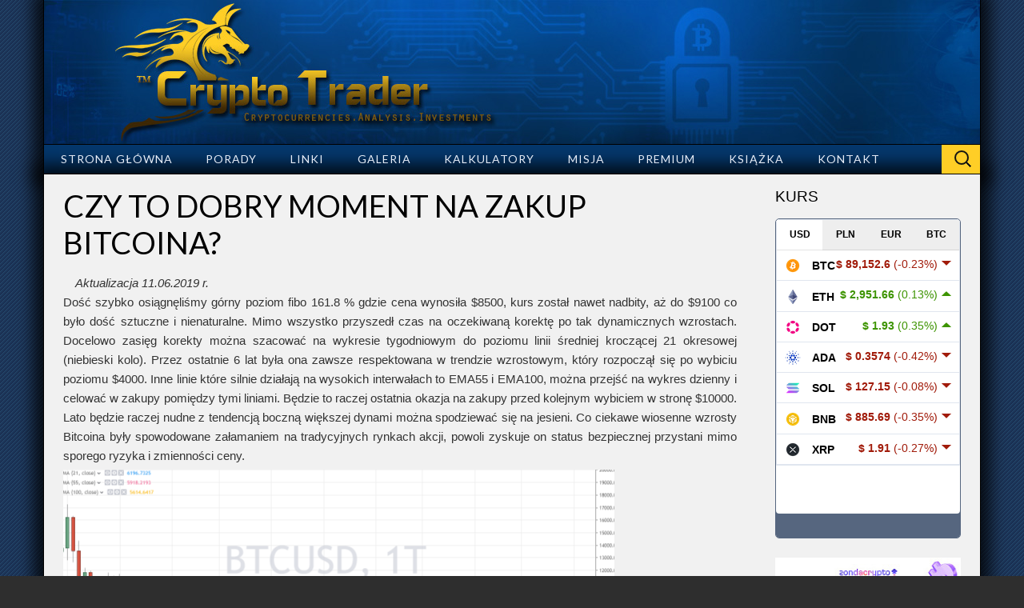

--- FILE ---
content_type: text/html; charset=UTF-8
request_url: https://www.crypto-trader.pl/czy-to-dobry-moment-na-zakupy/
body_size: 15020
content:
<!DOCTYPE html>
<html lang="pl-PL">
<head>
	<meta charset="UTF-8">
	<meta name="viewport" content="width=device-width, initial-scale=1">
	<meta name="description" content="Długoterminowa analiza kursu dla Bitcoina, przyszłość rynku kryptowalut, porady dla traderów i inwestorów.">
	<meta name="author" content="NexusHash">
	<title>Bitcoin analiza kursu | crypto-trader.pl</title>
	<link rel="profile" href="https://gmpg.org/xfn/11">
	<link rel="shortcut icon" href="https://www.crypto-trader.pl/IMG/Icon_CT.ico">
	<link rel="pingback" href="https://www.crypto-trader.pl/xmlrpc.php">
	
	<meta name='robots' content='max-image-preview:large' />
	<style>img:is([sizes="auto" i], [sizes^="auto," i]) { contain-intrinsic-size: 3000px 1500px }</style>
	<link rel='dns-prefetch' href='//stats.wp.com' />
<link rel='dns-prefetch' href='//fonts.googleapis.com' />
<link rel="alternate" type="application/rss+xml" title="Crypto Trader &raquo; Kanał z wpisami" href="https://www.crypto-trader.pl/feed/" />
<link rel="alternate" type="application/rss+xml" title="Crypto Trader &raquo; Kanał z komentarzami" href="https://www.crypto-trader.pl/comments/feed/" />
<link rel="alternate" type="application/rss+xml" title="Crypto Trader &raquo; Czy to dobry moment na zakup Bitcoina? Kanał z komentarzami" href="https://www.crypto-trader.pl/czy-to-dobry-moment-na-zakupy/feed/" />
<script type="text/javascript">
/* <![CDATA[ */
window._wpemojiSettings = {"baseUrl":"https:\/\/s.w.org\/images\/core\/emoji\/15.0.3\/72x72\/","ext":".png","svgUrl":"https:\/\/s.w.org\/images\/core\/emoji\/15.0.3\/svg\/","svgExt":".svg","source":{"concatemoji":"https:\/\/www.crypto-trader.pl\/wp-includes\/js\/wp-emoji-release.min.js?ver=6ea44ed688156fdedac2e64d87a7e696"}};
/*! This file is auto-generated */
!function(i,n){var o,s,e;function c(e){try{var t={supportTests:e,timestamp:(new Date).valueOf()};sessionStorage.setItem(o,JSON.stringify(t))}catch(e){}}function p(e,t,n){e.clearRect(0,0,e.canvas.width,e.canvas.height),e.fillText(t,0,0);var t=new Uint32Array(e.getImageData(0,0,e.canvas.width,e.canvas.height).data),r=(e.clearRect(0,0,e.canvas.width,e.canvas.height),e.fillText(n,0,0),new Uint32Array(e.getImageData(0,0,e.canvas.width,e.canvas.height).data));return t.every(function(e,t){return e===r[t]})}function u(e,t,n){switch(t){case"flag":return n(e,"\ud83c\udff3\ufe0f\u200d\u26a7\ufe0f","\ud83c\udff3\ufe0f\u200b\u26a7\ufe0f")?!1:!n(e,"\ud83c\uddfa\ud83c\uddf3","\ud83c\uddfa\u200b\ud83c\uddf3")&&!n(e,"\ud83c\udff4\udb40\udc67\udb40\udc62\udb40\udc65\udb40\udc6e\udb40\udc67\udb40\udc7f","\ud83c\udff4\u200b\udb40\udc67\u200b\udb40\udc62\u200b\udb40\udc65\u200b\udb40\udc6e\u200b\udb40\udc67\u200b\udb40\udc7f");case"emoji":return!n(e,"\ud83d\udc26\u200d\u2b1b","\ud83d\udc26\u200b\u2b1b")}return!1}function f(e,t,n){var r="undefined"!=typeof WorkerGlobalScope&&self instanceof WorkerGlobalScope?new OffscreenCanvas(300,150):i.createElement("canvas"),a=r.getContext("2d",{willReadFrequently:!0}),o=(a.textBaseline="top",a.font="600 32px Arial",{});return e.forEach(function(e){o[e]=t(a,e,n)}),o}function t(e){var t=i.createElement("script");t.src=e,t.defer=!0,i.head.appendChild(t)}"undefined"!=typeof Promise&&(o="wpEmojiSettingsSupports",s=["flag","emoji"],n.supports={everything:!0,everythingExceptFlag:!0},e=new Promise(function(e){i.addEventListener("DOMContentLoaded",e,{once:!0})}),new Promise(function(t){var n=function(){try{var e=JSON.parse(sessionStorage.getItem(o));if("object"==typeof e&&"number"==typeof e.timestamp&&(new Date).valueOf()<e.timestamp+604800&&"object"==typeof e.supportTests)return e.supportTests}catch(e){}return null}();if(!n){if("undefined"!=typeof Worker&&"undefined"!=typeof OffscreenCanvas&&"undefined"!=typeof URL&&URL.createObjectURL&&"undefined"!=typeof Blob)try{var e="postMessage("+f.toString()+"("+[JSON.stringify(s),u.toString(),p.toString()].join(",")+"));",r=new Blob([e],{type:"text/javascript"}),a=new Worker(URL.createObjectURL(r),{name:"wpTestEmojiSupports"});return void(a.onmessage=function(e){c(n=e.data),a.terminate(),t(n)})}catch(e){}c(n=f(s,u,p))}t(n)}).then(function(e){for(var t in e)n.supports[t]=e[t],n.supports.everything=n.supports.everything&&n.supports[t],"flag"!==t&&(n.supports.everythingExceptFlag=n.supports.everythingExceptFlag&&n.supports[t]);n.supports.everythingExceptFlag=n.supports.everythingExceptFlag&&!n.supports.flag,n.DOMReady=!1,n.readyCallback=function(){n.DOMReady=!0}}).then(function(){return e}).then(function(){var e;n.supports.everything||(n.readyCallback(),(e=n.source||{}).concatemoji?t(e.concatemoji):e.wpemoji&&e.twemoji&&(t(e.twemoji),t(e.wpemoji)))}))}((window,document),window._wpemojiSettings);
/* ]]> */
</script>

<style id='wp-emoji-styles-inline-css' type='text/css'>

	img.wp-smiley, img.emoji {
		display: inline !important;
		border: none !important;
		box-shadow: none !important;
		height: 1em !important;
		width: 1em !important;
		margin: 0 0.07em !important;
		vertical-align: -0.1em !important;
		background: none !important;
		padding: 0 !important;
	}
</style>
<link rel='stylesheet' id='wp-block-library-css' href='https://www.crypto-trader.pl/wp-includes/css/dist/block-library/style.min.css?ver=6ea44ed688156fdedac2e64d87a7e696' type='text/css' media='all' />
<link rel='stylesheet' id='mediaelement-css' href='https://www.crypto-trader.pl/wp-includes/js/mediaelement/mediaelementplayer-legacy.min.css?ver=4.2.17' type='text/css' media='all' />
<link rel='stylesheet' id='wp-mediaelement-css' href='https://www.crypto-trader.pl/wp-includes/js/mediaelement/wp-mediaelement.min.css?ver=6ea44ed688156fdedac2e64d87a7e696' type='text/css' media='all' />
<style id='jetpack-sharing-buttons-style-inline-css' type='text/css'>
.jetpack-sharing-buttons__services-list{display:flex;flex-direction:row;flex-wrap:wrap;gap:0;list-style-type:none;margin:5px;padding:0}.jetpack-sharing-buttons__services-list.has-small-icon-size{font-size:12px}.jetpack-sharing-buttons__services-list.has-normal-icon-size{font-size:16px}.jetpack-sharing-buttons__services-list.has-large-icon-size{font-size:24px}.jetpack-sharing-buttons__services-list.has-huge-icon-size{font-size:36px}@media print{.jetpack-sharing-buttons__services-list{display:none!important}}.editor-styles-wrapper .wp-block-jetpack-sharing-buttons{gap:0;padding-inline-start:0}ul.jetpack-sharing-buttons__services-list.has-background{padding:1.25em 2.375em}
</style>
<style id='classic-theme-styles-inline-css' type='text/css'>
/*! This file is auto-generated */
.wp-block-button__link{color:#fff;background-color:#32373c;border-radius:9999px;box-shadow:none;text-decoration:none;padding:calc(.667em + 2px) calc(1.333em + 2px);font-size:1.125em}.wp-block-file__button{background:#32373c;color:#fff;text-decoration:none}
</style>
<style id='global-styles-inline-css' type='text/css'>
:root{--wp--preset--aspect-ratio--square: 1;--wp--preset--aspect-ratio--4-3: 4/3;--wp--preset--aspect-ratio--3-4: 3/4;--wp--preset--aspect-ratio--3-2: 3/2;--wp--preset--aspect-ratio--2-3: 2/3;--wp--preset--aspect-ratio--16-9: 16/9;--wp--preset--aspect-ratio--9-16: 9/16;--wp--preset--color--black: #000000;--wp--preset--color--cyan-bluish-gray: #abb8c3;--wp--preset--color--white: #ffffff;--wp--preset--color--pale-pink: #f78da7;--wp--preset--color--vivid-red: #cf2e2e;--wp--preset--color--luminous-vivid-orange: #ff6900;--wp--preset--color--luminous-vivid-amber: #fcb900;--wp--preset--color--light-green-cyan: #7bdcb5;--wp--preset--color--vivid-green-cyan: #00d084;--wp--preset--color--pale-cyan-blue: #8ed1fc;--wp--preset--color--vivid-cyan-blue: #0693e3;--wp--preset--color--vivid-purple: #9b51e0;--wp--preset--gradient--vivid-cyan-blue-to-vivid-purple: linear-gradient(135deg,rgba(6,147,227,1) 0%,rgb(155,81,224) 100%);--wp--preset--gradient--light-green-cyan-to-vivid-green-cyan: linear-gradient(135deg,rgb(122,220,180) 0%,rgb(0,208,130) 100%);--wp--preset--gradient--luminous-vivid-amber-to-luminous-vivid-orange: linear-gradient(135deg,rgba(252,185,0,1) 0%,rgba(255,105,0,1) 100%);--wp--preset--gradient--luminous-vivid-orange-to-vivid-red: linear-gradient(135deg,rgba(255,105,0,1) 0%,rgb(207,46,46) 100%);--wp--preset--gradient--very-light-gray-to-cyan-bluish-gray: linear-gradient(135deg,rgb(238,238,238) 0%,rgb(169,184,195) 100%);--wp--preset--gradient--cool-to-warm-spectrum: linear-gradient(135deg,rgb(74,234,220) 0%,rgb(151,120,209) 20%,rgb(207,42,186) 40%,rgb(238,44,130) 60%,rgb(251,105,98) 80%,rgb(254,248,76) 100%);--wp--preset--gradient--blush-light-purple: linear-gradient(135deg,rgb(255,206,236) 0%,rgb(152,150,240) 100%);--wp--preset--gradient--blush-bordeaux: linear-gradient(135deg,rgb(254,205,165) 0%,rgb(254,45,45) 50%,rgb(107,0,62) 100%);--wp--preset--gradient--luminous-dusk: linear-gradient(135deg,rgb(255,203,112) 0%,rgb(199,81,192) 50%,rgb(65,88,208) 100%);--wp--preset--gradient--pale-ocean: linear-gradient(135deg,rgb(255,245,203) 0%,rgb(182,227,212) 50%,rgb(51,167,181) 100%);--wp--preset--gradient--electric-grass: linear-gradient(135deg,rgb(202,248,128) 0%,rgb(113,206,126) 100%);--wp--preset--gradient--midnight: linear-gradient(135deg,rgb(2,3,129) 0%,rgb(40,116,252) 100%);--wp--preset--font-size--small: 13px;--wp--preset--font-size--medium: 20px;--wp--preset--font-size--large: 36px;--wp--preset--font-size--x-large: 42px;--wp--preset--spacing--20: 0.44rem;--wp--preset--spacing--30: 0.67rem;--wp--preset--spacing--40: 1rem;--wp--preset--spacing--50: 1.5rem;--wp--preset--spacing--60: 2.25rem;--wp--preset--spacing--70: 3.38rem;--wp--preset--spacing--80: 5.06rem;--wp--preset--shadow--natural: 6px 6px 9px rgba(0, 0, 0, 0.2);--wp--preset--shadow--deep: 12px 12px 50px rgba(0, 0, 0, 0.4);--wp--preset--shadow--sharp: 6px 6px 0px rgba(0, 0, 0, 0.2);--wp--preset--shadow--outlined: 6px 6px 0px -3px rgba(255, 255, 255, 1), 6px 6px rgba(0, 0, 0, 1);--wp--preset--shadow--crisp: 6px 6px 0px rgba(0, 0, 0, 1);}:where(.is-layout-flex){gap: 0.5em;}:where(.is-layout-grid){gap: 0.5em;}body .is-layout-flex{display: flex;}.is-layout-flex{flex-wrap: wrap;align-items: center;}.is-layout-flex > :is(*, div){margin: 0;}body .is-layout-grid{display: grid;}.is-layout-grid > :is(*, div){margin: 0;}:where(.wp-block-columns.is-layout-flex){gap: 2em;}:where(.wp-block-columns.is-layout-grid){gap: 2em;}:where(.wp-block-post-template.is-layout-flex){gap: 1.25em;}:where(.wp-block-post-template.is-layout-grid){gap: 1.25em;}.has-black-color{color: var(--wp--preset--color--black) !important;}.has-cyan-bluish-gray-color{color: var(--wp--preset--color--cyan-bluish-gray) !important;}.has-white-color{color: var(--wp--preset--color--white) !important;}.has-pale-pink-color{color: var(--wp--preset--color--pale-pink) !important;}.has-vivid-red-color{color: var(--wp--preset--color--vivid-red) !important;}.has-luminous-vivid-orange-color{color: var(--wp--preset--color--luminous-vivid-orange) !important;}.has-luminous-vivid-amber-color{color: var(--wp--preset--color--luminous-vivid-amber) !important;}.has-light-green-cyan-color{color: var(--wp--preset--color--light-green-cyan) !important;}.has-vivid-green-cyan-color{color: var(--wp--preset--color--vivid-green-cyan) !important;}.has-pale-cyan-blue-color{color: var(--wp--preset--color--pale-cyan-blue) !important;}.has-vivid-cyan-blue-color{color: var(--wp--preset--color--vivid-cyan-blue) !important;}.has-vivid-purple-color{color: var(--wp--preset--color--vivid-purple) !important;}.has-black-background-color{background-color: var(--wp--preset--color--black) !important;}.has-cyan-bluish-gray-background-color{background-color: var(--wp--preset--color--cyan-bluish-gray) !important;}.has-white-background-color{background-color: var(--wp--preset--color--white) !important;}.has-pale-pink-background-color{background-color: var(--wp--preset--color--pale-pink) !important;}.has-vivid-red-background-color{background-color: var(--wp--preset--color--vivid-red) !important;}.has-luminous-vivid-orange-background-color{background-color: var(--wp--preset--color--luminous-vivid-orange) !important;}.has-luminous-vivid-amber-background-color{background-color: var(--wp--preset--color--luminous-vivid-amber) !important;}.has-light-green-cyan-background-color{background-color: var(--wp--preset--color--light-green-cyan) !important;}.has-vivid-green-cyan-background-color{background-color: var(--wp--preset--color--vivid-green-cyan) !important;}.has-pale-cyan-blue-background-color{background-color: var(--wp--preset--color--pale-cyan-blue) !important;}.has-vivid-cyan-blue-background-color{background-color: var(--wp--preset--color--vivid-cyan-blue) !important;}.has-vivid-purple-background-color{background-color: var(--wp--preset--color--vivid-purple) !important;}.has-black-border-color{border-color: var(--wp--preset--color--black) !important;}.has-cyan-bluish-gray-border-color{border-color: var(--wp--preset--color--cyan-bluish-gray) !important;}.has-white-border-color{border-color: var(--wp--preset--color--white) !important;}.has-pale-pink-border-color{border-color: var(--wp--preset--color--pale-pink) !important;}.has-vivid-red-border-color{border-color: var(--wp--preset--color--vivid-red) !important;}.has-luminous-vivid-orange-border-color{border-color: var(--wp--preset--color--luminous-vivid-orange) !important;}.has-luminous-vivid-amber-border-color{border-color: var(--wp--preset--color--luminous-vivid-amber) !important;}.has-light-green-cyan-border-color{border-color: var(--wp--preset--color--light-green-cyan) !important;}.has-vivid-green-cyan-border-color{border-color: var(--wp--preset--color--vivid-green-cyan) !important;}.has-pale-cyan-blue-border-color{border-color: var(--wp--preset--color--pale-cyan-blue) !important;}.has-vivid-cyan-blue-border-color{border-color: var(--wp--preset--color--vivid-cyan-blue) !important;}.has-vivid-purple-border-color{border-color: var(--wp--preset--color--vivid-purple) !important;}.has-vivid-cyan-blue-to-vivid-purple-gradient-background{background: var(--wp--preset--gradient--vivid-cyan-blue-to-vivid-purple) !important;}.has-light-green-cyan-to-vivid-green-cyan-gradient-background{background: var(--wp--preset--gradient--light-green-cyan-to-vivid-green-cyan) !important;}.has-luminous-vivid-amber-to-luminous-vivid-orange-gradient-background{background: var(--wp--preset--gradient--luminous-vivid-amber-to-luminous-vivid-orange) !important;}.has-luminous-vivid-orange-to-vivid-red-gradient-background{background: var(--wp--preset--gradient--luminous-vivid-orange-to-vivid-red) !important;}.has-very-light-gray-to-cyan-bluish-gray-gradient-background{background: var(--wp--preset--gradient--very-light-gray-to-cyan-bluish-gray) !important;}.has-cool-to-warm-spectrum-gradient-background{background: var(--wp--preset--gradient--cool-to-warm-spectrum) !important;}.has-blush-light-purple-gradient-background{background: var(--wp--preset--gradient--blush-light-purple) !important;}.has-blush-bordeaux-gradient-background{background: var(--wp--preset--gradient--blush-bordeaux) !important;}.has-luminous-dusk-gradient-background{background: var(--wp--preset--gradient--luminous-dusk) !important;}.has-pale-ocean-gradient-background{background: var(--wp--preset--gradient--pale-ocean) !important;}.has-electric-grass-gradient-background{background: var(--wp--preset--gradient--electric-grass) !important;}.has-midnight-gradient-background{background: var(--wp--preset--gradient--midnight) !important;}.has-small-font-size{font-size: var(--wp--preset--font-size--small) !important;}.has-medium-font-size{font-size: var(--wp--preset--font-size--medium) !important;}.has-large-font-size{font-size: var(--wp--preset--font-size--large) !important;}.has-x-large-font-size{font-size: var(--wp--preset--font-size--x-large) !important;}
:where(.wp-block-post-template.is-layout-flex){gap: 1.25em;}:where(.wp-block-post-template.is-layout-grid){gap: 1.25em;}
:where(.wp-block-columns.is-layout-flex){gap: 2em;}:where(.wp-block-columns.is-layout-grid){gap: 2em;}
:root :where(.wp-block-pullquote){font-size: 1.5em;line-height: 1.6;}
</style>
<link rel='stylesheet' id='contact-form-7-css' href='https://www.crypto-trader.pl/wp-content/plugins/contact-form-7/includes/css/styles.css?ver=6.1.1' type='text/css' media='all' />
<link rel='stylesheet' id='rgg-simplelightbox-css' href='https://www.crypto-trader.pl/wp-content/plugins/responsive-gallery-grid/lib/simplelightbox/simplelightbox.min.css?ver=2.3.18' type='text/css' media='all' />
<link rel='stylesheet' id='slickstyle-css' href='https://www.crypto-trader.pl/wp-content/plugins/responsive-gallery-grid/lib/slick/slick.1.9.0.min.css?ver=2.3.18' type='text/css' media='all' />
<link rel='stylesheet' id='slick-theme-css' href='https://www.crypto-trader.pl/wp-content/plugins/responsive-gallery-grid/lib/slick/slick-theme.css?ver=2.3.18' type='text/css' media='all' />
<link rel='stylesheet' id='rgg-style-css' href='https://www.crypto-trader.pl/wp-content/plugins/responsive-gallery-grid/css/style.css?ver=2.3.18' type='text/css' media='all' />
<link rel='stylesheet' id='suits-fonts-css' href='//fonts.googleapis.com/css?family=Lato%3A300%2C400&#038;subset=latin%2Clatin-ext' type='text/css' media='all' />
<link rel='stylesheet' id='suits-style-css' href='https://www.crypto-trader.pl/wp-content/themes/suits/style.css?ver=2013-10-20' type='text/css' media='all' />
<script type="text/javascript" src="https://www.crypto-trader.pl/wp-includes/js/jquery/jquery.min.js?ver=3.7.1" id="jquery-core-js"></script>
<script type="text/javascript" src="https://www.crypto-trader.pl/wp-includes/js/jquery/jquery-migrate.min.js?ver=3.4.1" id="jquery-migrate-js"></script>
<link rel="https://api.w.org/" href="https://www.crypto-trader.pl/wp-json/" /><link rel="alternate" title="JSON" type="application/json" href="https://www.crypto-trader.pl/wp-json/wp/v2/posts/1649" /><link rel="EditURI" type="application/rsd+xml" title="RSD" href="https://www.crypto-trader.pl/xmlrpc.php?rsd" />
<link rel="canonical" href="https://www.crypto-trader.pl/czy-to-dobry-moment-na-zakupy/" />
<link rel="alternate" title="oEmbed (JSON)" type="application/json+oembed" href="https://www.crypto-trader.pl/wp-json/oembed/1.0/embed?url=https%3A%2F%2Fwww.crypto-trader.pl%2Fczy-to-dobry-moment-na-zakupy%2F" />
<link rel="alternate" title="oEmbed (XML)" type="text/xml+oembed" href="https://www.crypto-trader.pl/wp-json/oembed/1.0/embed?url=https%3A%2F%2Fwww.crypto-trader.pl%2Fczy-to-dobry-moment-na-zakupy%2F&#038;format=xml" />
	<style>img#wpstats{display:none}</style>
			<style type="text/css" id="suits-header-css">
			.site-title,
		.site-description {
			position: absolute;
			clip: rect(1px, 1px, 1px, 1px);
		}

		.site-header .home-link {
			min-height: 0;
		}
		</style>
	<style type="text/css" id="custom-background-css">
body.custom-background { background-color: #2e2e2e; background-image: url("https://www.crypto-trader.pl/wp-content/uploads/2016/04/point2.png"); background-position: left top; background-size: auto; background-repeat: repeat; background-attachment: fixed; }
</style>
			<style type="text/css" id="wp-custom-css">
			body {
    font-size: 15px;
}


.nav-menu li a {
    font-size: 15px; /* Ustaw odpowiedni rozmiar czcionki */
}

.nav-menu li a:hover {
    transition: 0.3s ease; /* Płynne przejście */
	  color: #FFD700; /* Zmiana koloru po najechaniu */
}

.nav-menu li a {
    padding: 9px 15px; /* Wyższe wartości zwiększą wysokość paska */
    display: inline-block; /* Zapewnia prawidłowe wyświetlanie */
    
}
		</style>
		</head>

<body data-rsssl=1 class="post-template-default single single-post postid-1649 single-format-standard custom-background single-author no-footer-sidebar">
	<div id="page" class="hfeed site">
		<header id="masthead" class="site-header" role="banner">
			<a class="home-link" href="https://www.crypto-trader.pl/" title="Crypto Trader" rel="home">
									<img src="https://www.crypto-trader.pl/wp-content/uploads/2024/12/llllogo333hq-long-size.jpg" class="header-image" width="1170" height="180" alt="Crypto Trader" />
								<h1 class="site-title">Crypto Trader</h1>
				<h2 class="site-description">Kryptowaluty &#8211; analiza ceny, prognozy, porady.</h2>
			</a>

			<div id="navbar" class="navbar">
				<nav id="site-navigation" class="navigation main-navigation" role="navigation">
					<h3 class="menu-toggle">Menu</h3>
					<div class="menu-menu-1-container"><ul id="menu-menu-1" class="nav-menu"><li id="menu-item-2319" class="menu-item menu-item-type-custom menu-item-object-custom menu-item-home menu-item-2319"><a href="https://www.crypto-trader.pl">Strona główna</a></li>
<li id="menu-item-1460" class="menu-item menu-item-type-custom menu-item-object-custom menu-item-has-children menu-item-1460"><a href="#">Porady</a>
<ul class="sub-menu">
	<li id="menu-item-1443" class="menu-item menu-item-type-post_type menu-item-object-page menu-item-1443"><a href="https://www.crypto-trader.pl/porady/abc-analizy/">ABC analizy</a></li>
	<li id="menu-item-1444" class="menu-item menu-item-type-post_type menu-item-object-page menu-item-1444"><a href="https://www.crypto-trader.pl/porady/bezpieczenstwo/">Bezpieczeństwo</a></li>
	<li id="menu-item-1445" class="menu-item menu-item-type-post_type menu-item-object-page menu-item-1445"><a href="https://www.crypto-trader.pl/porady/handel-na-platformie-mt4/">Handel na platformie MT4</a></li>
	<li id="menu-item-1446" class="menu-item menu-item-type-post_type menu-item-object-page menu-item-1446"><a href="https://www.crypto-trader.pl/porady/filozofia-bogactwa/">Filozofia bogactwa</a></li>
</ul>
</li>
<li id="menu-item-1447" class="menu-item menu-item-type-post_type menu-item-object-page menu-item-1447"><a href="https://www.crypto-trader.pl/linki/">Linki</a></li>
<li id="menu-item-1448" class="menu-item menu-item-type-post_type menu-item-object-page menu-item-1448"><a href="https://www.crypto-trader.pl/galeria/">Galeria</a></li>
<li id="menu-item-1462" class="menu-item menu-item-type-custom menu-item-object-custom menu-item-has-children menu-item-1462"><a href="#">Kalkulatory</a>
<ul class="sub-menu">
	<li id="menu-item-1877" class="menu-item menu-item-type-post_type menu-item-object-page menu-item-1877"><a href="https://www.crypto-trader.pl/kalkulatory/kalkulator_bitmex/">Kalkulator pozycji Bitmex</a></li>
	<li id="menu-item-1451" class="menu-item menu-item-type-post_type menu-item-object-page menu-item-1451"><a href="https://www.crypto-trader.pl/kalkulatory/kryptowaluty/">Symulator Bitmarket</a></li>
	<li id="menu-item-1450" class="menu-item menu-item-type-post_type menu-item-object-page menu-item-1450"><a href="https://www.crypto-trader.pl/kalkulatory/finansowe/">Finansowe</a></li>
</ul>
</li>
<li id="menu-item-1441" class="menu-item menu-item-type-post_type menu-item-object-page menu-item-1441"><a href="https://www.crypto-trader.pl/przykladowa-strona/">Misja</a></li>
<li id="menu-item-1464" class="menu-item menu-item-type-custom menu-item-object-custom menu-item-has-children menu-item-1464"><a href="#">Premium</a>
<ul class="sub-menu">
	<li id="menu-item-1453" class="menu-item menu-item-type-post_type menu-item-object-page menu-item-1453"><a href="https://www.crypto-trader.pl/premium/konto-pamm/">Konto PAMM</a></li>
	<li id="menu-item-1454" class="menu-item menu-item-type-post_type menu-item-object-page menu-item-1454"><a href="https://www.crypto-trader.pl/premium/dostep-rozszerzony/">Dostęp rozszerzony</a></li>
</ul>
</li>
<li id="menu-item-1690" class="menu-item menu-item-type-post_type menu-item-object-page menu-item-1690"><a href="https://www.crypto-trader.pl/ksiazka-2/">Książka</a></li>
<li id="menu-item-1461" class="menu-item menu-item-type-custom menu-item-object-custom menu-item-has-children menu-item-1461"><a href="#">Kontakt</a>
<ul class="sub-menu">
	<li id="menu-item-1456" class="menu-item menu-item-type-post_type menu-item-object-page menu-item-1456"><a href="https://www.crypto-trader.pl/kontakt/o_mnie/">O mnie</a></li>
	<li id="menu-item-1457" class="menu-item menu-item-type-post_type menu-item-object-page menu-item-1457"><a href="https://www.crypto-trader.pl/kontakt/regulamin/">Regulamin</a></li>
	<li id="menu-item-1458" class="menu-item menu-item-type-post_type menu-item-object-page menu-item-1458"><a href="https://www.crypto-trader.pl/kontakt/program-partnerski/">Program partnerski</a></li>
	<li id="menu-item-1459" class="menu-item menu-item-type-post_type menu-item-object-page menu-item-1459"><a href="https://www.crypto-trader.pl/kontakt/projekt-magrav/">Projekt MaGrav</a></li>
</ul>
</li>
</ul></div>					<form role="search" method="get" class="search-form" action="https://www.crypto-trader.pl/">
				<label>
					<span class="screen-reader-text">Szukaj:</span>
					<input type="search" class="search-field" placeholder="Szukaj &hellip;" value="" name="s" />
				</label>
				<input type="submit" class="search-submit" value="Szukaj" />
			</form>				</nav><!-- #site-navigation -->
			</div><!-- #navbar -->
		</header><!-- #masthead -->

		<div id="main" class="site-main">

	<div id="primary" class="content-area">
		<div id="content" class="site-content" role="main">

						
				
<article id="post-1649" class="post-1649 post type-post status-publish format-standard hentry category-analiza">
	<header class="entry-header">
		
				<h1 class="entry-title">Czy to dobry moment na zakup Bitcoina?</h1>
			</header><!-- .entry-header -->

		<div class="entry-content">
		


<p><em>Aktualizacja 11.06.2019 r.</em><br>
Dość szybko osiągnęliśmy górny poziom fibo 161.8 % gdzie cena wynosiła $8500, kurs został nawet nadbity, aż do $9100 co było dość sztuczne i nienaturalne.
Mimo wszystko przyszedł czas na oczekiwaną korektę po tak dynamicznych wzrostach. Docelowo zasięg korekty można szacować na wykresie tygodniowym do poziomu linii średniej kroczącej 21 okresowej (niebieski kolo). Przez ostatnie 6 lat była ona zawsze respektowana w trendzie wzrostowym, który rozpoczął się po wybiciu poziomu $4000. Inne linie które silnie działają na wysokich interwałach to EMA55 i EMA100, można przejść na wykres dzienny i celować w zakupy pomiędzy tymi liniami. Będzie to raczej ostatnia okazja na zakupy przed kolejnym wybiciem w stronę $10000.
Lato będzie raczej nudne z tendencją boczną większej dynami można spodziewać się na jesieni. Co ciekawe wiosenne wzrosty Bitcoina były spowodowane załamaniem na tradycyjnych rynkach akcji, powoli zyskuje on status bezpiecznej przystani mimo sporego ryzyka i zmienności ceny.

<div class="rgg-container" data-rgg-id="1">    <div class="rgg-imagegrid captions-title captions-effect-none " data-rgg-id="1">
                    <a href="https://www.crypto-trader.pl/wp-content/uploads/2019/05/Bitcoin-na-lato-2019.png" data-rel="rgg" rel="rgg" title="" class="rgg-simplelightbox size-full rgg-img" data-src="https://www.crypto-trader.pl/wp-content/uploads/2019/05/Bitcoin-na-lato-2019.png" data-ratio="2.2952691680261" data-height="613" data-width="1407" aria-label="">
                            </a>
            </div>
</div>

<p><em>Aktualizacja 12.05.2019 r.</em><br>
Zakładany poziom oporu osiągnęliśmy miesiąc przed czasem, dodatkowo nastąpiło jego wybicie, aż  do poziomu 7500$. Obecnie panuje pewna faza mani i chciwości co obrazuje indeks <a href="https://alternative.me/crypto/fear-and-greed-index/" rel="noopener noreferrer" target="_blank">Fear &#038; Greed</a>, jest on na rekordowym poziomie 76 pk, co oznacza lokalną korektę. Na wykresie zaznaczyłem 2 punkty najbardziej prawdopodobnych kolejnych 2 punktów oporu, pierwszy 127.2 % drugi 161.8%.
Obecnie ciężko nałożyć 5 fal Elliota, zasięg ewentualnej korekty można pomierzyć jedynie mniejszymi wewnętrznymi mierzeniami fibo. W razie korekty należałoby się spodziewać poziomu bazowego czyli 6500$, potem ewentualnie 5700$ niżej raczej nie przewiduje. Wzrosty ponownie napędza produkcja Tethera oraz blokowanie wpłat bitów do sprzedaży na największych giełdach Bitfinex i Binance. Jawna manipulacja, ale cóż zrobić pozostaje gra za drobne na lokalnych falach oraz trzymanie bitów, aż do oczekiwanych 150-200 tys $ za 2-3 lata.
<div class="rgg-container" data-rgg-id="2">    <div class="rgg-imagegrid captions-title captions-effect-none " data-rgg-id="2">
                    <a href="https://www.crypto-trader.pl/wp-content/uploads/2018/11/Big-Short-May.jpg" data-rel="rgg" rel="rgg" title="" class="rgg-simplelightbox size-full rgg-img" data-src="https://www.crypto-trader.pl/wp-content/uploads/2018/11/Big-Short-May.jpg" data-ratio="1.9459459459459" data-height="629" data-width="1224" aria-label="">
                            </a>
            </div>
</div>


<p>&nbsp;</p>
<p><em>Aktualizacja 02.04.2019 r.</em><br>
Wybicie do oczekiwanego poziomu fibo 161.8% czyli okolic $5000 nieco nam się przedłużyło o ponad miesiąc. Cały okres wzrostów można traktować jako 3 falę Elliota, co znaczy, że czeka nas kilka tygodni stabilizacji i wykonanie 5 fali o zasięgu $6000. Dalej w ciągu lata korekta ABC, a wyjście w stronę 10 tys $ dopiero na jesień 2019 wtedy też przypada nam kumulacja kilku pozytywnych wydarzeń ze świata krypto: nowe fundusze ETF, platforma Bakkt i regulacje rządu Indii. Myślę, że tegoroczne wzrosty były związane w dużej mierze z halvingiem na Litecoinie, który odbędzie się 6 sierpnia. Co do innych projektów, które mocno działają i spełniają obietnice także widzimy wzrosty rzędu 200-300% w ciągu ostatnich 4 mc.  
A odnośnie magików którzy przy $3200 zamiast kupować wieszczyli spadki do $1000, cóż pewnie będą kupować po $10 000 albo znacznie wyżej.</p>
<div class="rgg-container" data-rgg-id="3">    <div class="rgg-imagegrid captions-title captions-effect-none " data-rgg-id="3">
                    <a href="https://www.crypto-trader.pl/wp-content/uploads/2019/04/BTC-April.jpg" data-rel="rgg" rel="rgg" title="" class="rgg-simplelightbox size-full rgg-img" data-src="https://www.crypto-trader.pl/wp-content/uploads/2019/04/BTC-April.jpg" data-ratio="2.0087976539589" data-height="682" data-width="1370" aria-label="">
                            </a>
            </div>
</div>
<p>&nbsp;</p>

<p><em>Aktualizacja 23.01.2019 r.</em><br>Kolejny miesiąc za nami wykres przypomina nam fazę akumulacji, która mieści się w wachlarzu fibonacciego. Według mnie w ciągu kilku dni czeka nas wybicie w okolice $4900, co wynika z kolejnego kluczowego poziomu fibo 161.8%. Cały rok będzie raczej podążał w lekkim trendzie wzrostowym tworząc co jakiś czas wielotygodniowe konsolidacje. Odnośnie wydarzeń ze świata krypto termin uruchomienia platformy Bakkt został kolejny raz przesunięty, ale jest to kwestia kilku mc <a href="https://bitcoinpl.org/bakkt-oglosilo-nabor-na-kluczowe-stanowiska/" target="_blank" rel="noopener noreferrer">ogłoszono już nabór</a> na stanowiska pracy. Obecnie trwa coroczny szczyt ekonomiczny w Davos, temat kryptowalut pojawia się wielokrotnie, elity są częściowo nieprzechylne ale namawiają do regulacji i tworzenia cyfrowych walut krajowych.</p>
<div class="rgg-container" data-rgg-id="4">    <div class="rgg-imagegrid captions-title captions-effect-none " data-rgg-id="4">
                    <a href="https://www.crypto-trader.pl/wp-content/uploads/2018/11/BTC-next-month.jpg" data-rel="rgg" rel="rgg" title="" class="rgg-simplelightbox size-full rgg-img" data-src="https://www.crypto-trader.pl/wp-content/uploads/2018/11/BTC-next-month.jpg" data-ratio="2.2514071294559" data-height="533" data-width="1200" aria-label="">
                            </a>
            </div>
</div>
<p>&nbsp;</p>

<p><em>Aktualizacja 23.12.2018 r.</em><br>Zaliczyliśmy oczekiwany obszar $3000 a dokładnie $3200 widać było już ewidentnie strefę popytową do tego dotknęliśmy 200 okresowej linii <a href="https://www.binance.vision/pl/economics/moving-averages-explained" target="_blank" rel="noopener noreferrer">SMA</a> na wykresie tygodniowym. Jest to dość mocne wsparcie dla kursu które nigdy w historii Bitcoina nie zostało przebite. Kurs w ciągu tygodnia poszybował $1000 w górę i moim zdaniem poziomu $3000 nie przebijemy ani w tym ani następnym roku. Dlatego ważne było stopniowe ładowanie się na kolejnych coraz niższych poziomach a nie oczekiwanie na magiczne $1000, które zaczęło wieszczyć wielu pseudo expertów. Co nas czeka w najbliższych miesiącach? Widzę tu stopniowe wspinanie się bardzo rozciągnięte w czasie być może nawet dwa lata zanim ponownie uderzymy w poziomy $20 000. Według prognoz różnych instytutów kolejny szczyt przypadnie nam w latach 2022-2023 i będą to poziomy 150-300 tys. dolarów. Oczywiście może to przyspieszyć jeśli amerykański SEC da zielone światło dla funduszy ETF (<a href="https://bithub.pl/wiadomosci/bitcoin-sec-oglosi-decyzje-dot-utworzenia-etf-do-27-lutego-2019-roku/" target="_blank" rel="noopener noreferrer">następna decyzja</a> do Lutego 2019) a Bakkt uruchomi platformę.</p>
<div class="rgg-container" data-rgg-id="5">    <div class="rgg-imagegrid captions-title captions-effect-none " data-rgg-id="5">
                    <a href="https://www.crypto-trader.pl/wp-content/uploads/2018/11/Grudniowa-pompka-BTC.jpg" data-rel="rgg" rel="rgg" title="" class="rgg-simplelightbox size-full rgg-img" data-src="https://www.crypto-trader.pl/wp-content/uploads/2018/11/Grudniowa-pompka-BTC.jpg" data-ratio="2.2038523274478" data-height="623" data-width="1373" aria-label="">
                            </a>
            </div>
</div>
<p>Brak logiki rynku, głos tłumu i pseudo expeprtów można przedstawić mniej więcej tak:</p>
<div class="rgg-container" data-rgg-id="6">    <div class="rgg-imagegrid captions-title captions-effect-none " data-rgg-id="6">
                    <a href="https://www.crypto-trader.pl/wp-content/uploads/2018/11/19.logika-na-BTC.jpg" data-rel="rgg" rel="rgg" title="" class="rgg-simplelightbox size-full rgg-img" data-src="https://www.crypto-trader.pl/wp-content/uploads/2018/11/19.logika-na-BTC.jpg" data-ratio="1.986531986532" data-height="594" data-width="1180" aria-label="">
                            </a>
            </div>
</div>
<p>&nbsp;</p>


<p><em>Pierwotny wpis 20.10.2018 r.</em><br>Scenariusz i układ Gartleya, który przedstawiałem od czerwca 2018 roku w końcu się zrealizował. Dotknęliśmy wewnętrznego mierzenia fibo 127.2 %, które przypada nam na $4400. I jest to oczekiwana strefa popytowa, co zostało potwierdzone przez szybkie wybicie do $5000. Czy warto robić tu zakupy? Dla hodlerów na kilka lat tak choć lepiej podzielić to na kilka transzy, w perspektywie kilku miesięcy nie koniecznie bo wciąż są spore szanse na dotarcie do okolic $3000. Dla traderów na pewno dobry okres, bo w końcu zaczęło się coś dziać dzięki takim ruchom można zarobić w ciągu dnia więcej niż przez ostatnie 2 mc gry. Ogólnie nastroje na rynku są pesymistyczne widać wyraźnie fazę depresji, media sieją fud, ostatnie słabe ręce oddają bity ale za to na rynku pozagiełdowym wyraźna faza akumulacji grubych graczy. Miliardy $ płyną w stronę spółek związanych z technologiami rejestrów rozproszonych jak Blockchain. Myślę że minie około 3-5 lat zanim technologia będzie w pełni użyteczna. Sam rynek kryptowalut ponownie zaatakuje nowe szczyty w ciągu 2-3 lat spokojnie można założyć dla Bitcoina nowy target na poziomie $250 000. co potwierdza np. miliarder <a href="https://www.ccn.com/billionaire-tim-draper-stands-by-bullish-250000-bitcoin-price-target-for-2022/" target="_blank" rel="noopener noreferrer">Tim Drapper</a>, śledzę go od lat na pewno wie co mówi. Z pozytywnych informacji mamy start platformy <a href="https://bithub.pl/wiadomosci/bitcoin-futures-na-platformie-bakkt-wystartuja-w-grudniu/" target="_blank" rel="noopener noreferrer">Bakkt</a> który przypada nam za 2 mc <a href="https://www.theice.com/publicdocs/futures_us/exchange_notices/ICE_Futures_US-Notice_BitcoinLaunch20181120.pdf" target="_blank" rel="noopener noreferrer">24 stycznia 2019</a> (termin przesunięto już 2 razy). Druga dobra wiadomość to Szwajcarska giełda papierów wartościowych rozpoczyna handel indexem Crypto ETP w skład którego wchodzi 5 czołowych kryptowalut. Jak widać rynek krypto otwiera się w końcu na inwestorów instytucjonalnych, co w perspektywie kilku lat przebije bankę roku 2017.</p>
<center><em>&#8222;Bój się, gdy inni są chciwi, i bądź chciwy, gdy inni się boją&#8221;</em></center>
<p>&nbsp;</p>
<div class="rgg-container" data-rgg-id="7">    <div class="rgg-imagegrid captions-title captions-effect-none " data-rgg-id="7">
                    <a href="https://www.crypto-trader.pl/wp-content/uploads/2018/11/Czas-na-zakupy-BTC.jpg" data-rel="rgg" rel="rgg" title="Czy spadnie niżej?" class="rgg-simplelightbox size-full rgg-img" data-src="https://www.crypto-trader.pl/wp-content/uploads/2018/11/Czas-na-zakupy-BTC.jpg" data-ratio="2.0464480874317" data-height="732" data-width="1498" aria-label="">
                            </a>
                    <a href="https://www.crypto-trader.pl/wp-content/uploads/2018/11/Gdzie-jesteś.jpg" data-rel="rgg" rel="rgg" title="Początek depresji" class="rgg-simplelightbox size-full rgg-img" data-src="https://www.crypto-trader.pl/wp-content/uploads/2018/11/Gdzie-jesteś.jpg" data-ratio="1.6333938294011" data-height="551" data-width="900" aria-label="">
                            </a>
                    <a href="https://www.crypto-trader.pl/wp-content/uploads/2014/01/Foto2-co-czeka.png" data-rel="rgg" rel="rgg" title="" class="rgg-simplelightbox size-full rgg-img" data-src="https://www.crypto-trader.pl/wp-content/uploads/2014/01/Foto2-co-czeka.png" data-ratio="2.1390374331551" data-height="748" data-width="1600" aria-label="">
                            </a>
            </div>
</div>
<p>&nbsp;</p>
<p>&nbsp;</p>
<center><em>Cena bitcoina porusza się w regularnych cyklach, korekty i fazy wzrostu są coraz dłuższe.</em></center>
<p>&nbsp;</p>

			</div><!-- .entry-content -->
	
	<footer class="entry-meta">
		Posted in <a href="https://www.crypto-trader.pl/category/analiza/" rel="category tag">analiza</a><span class="on-date"> on <a href="https://www.crypto-trader.pl/czy-to-dobry-moment-na-zakupy/" title="12:00" rel="bookmark"><time class="entry-date" datetime="2019-05-12T12:00:50+02:00">12 maja 2019</time></a></span><span class="by-author"> by <span class="author vcard"><a class="url fn n" href="https://www.crypto-trader.pl/author/nexushash/" title="View all posts by nexushash" rel="author">nexushash</a></span></span>.					<a href="https://www.crypto-trader.pl/czy-to-dobry-moment-na-zakupy/#respond"><span class="leave-reply">Leave a comment</span></a>					</footer><!-- .entry-meta -->
</article><!-- #post -->
					<nav class="navigation post-navigation" role="navigation">
		<div class="nav-links">

			<a href="https://www.crypto-trader.pl/polroczna-korekta/" rel="prev"><span class="meta-nav">&larr;</span> Półroczna korekta &#8211; co dalej ?</a>			<a href="https://www.crypto-trader.pl/bitcoin-rozegranie-mini-banki/" rel="next">Bitcoin &#8211; rozegranie mini bańki <span class="meta-nav">&rarr;</span></a>
		</div><!-- .nav-links -->
	</nav><!-- .navigation -->
					
<div id="comments" class="comments-area">

	
		<div id="respond" class="comment-respond">
		<h3 id="reply-title" class="comment-reply-title">Dodaj komentarz <small><a rel="nofollow" id="cancel-comment-reply-link" href="/czy-to-dobry-moment-na-zakupy/#respond" style="display:none;">Anuluj pisanie odpowiedzi</a></small></h3><form action="https://www.crypto-trader.pl/wp-comments-post.php" method="post" id="commentform" class="comment-form" novalidate><p class="comment-notes"><span id="email-notes">Twój adres e-mail nie zostanie opublikowany.</span> <span class="required-field-message">Wymagane pola są oznaczone <span class="required">*</span></span></p><p class="comment-form-comment"><label for="comment">Komentarz <span class="required">*</span></label> <textarea id="comment" name="comment" cols="45" rows="8" maxlength="65525" required></textarea></p><p class="comment-form-author"><label for="author">Nazwa <span class="required">*</span></label> <input id="author" name="author" type="text" value="" size="30" maxlength="245" autocomplete="name" required /></p>
<p class="comment-form-email"><label for="email">E-mail <span class="required">*</span></label> <input id="email" name="email" type="email" value="" size="30" maxlength="100" aria-describedby="email-notes" autocomplete="email" required /></p>
<p class="comment-form-url"><label for="url">Witryna internetowa</label> <input id="url" name="url" type="url" value="" size="30" maxlength="200" autocomplete="url" /></p>
<p class="form-submit"><input name="submit" type="submit" id="submit" class="submit" value="Opublikuj komentarz" /> <input type='hidden' name='comment_post_ID' value='1649' id='comment_post_ID' />
<input type='hidden' name='comment_parent' id='comment_parent' value='0' />
</p><p style="display: none;"><input type="hidden" id="akismet_comment_nonce" name="akismet_comment_nonce" value="3be7b21ae0" /></p><p style="display: none !important;" class="akismet-fields-container" data-prefix="ak_"><label>&#916;<textarea name="ak_hp_textarea" cols="45" rows="8" maxlength="100"></textarea></label><input type="hidden" id="ak_js_1" name="ak_js" value="38"/><script>document.getElementById( "ak_js_1" ).setAttribute( "value", ( new Date() ).getTime() );</script></p></form>	</div><!-- #respond -->
	<p class="akismet_comment_form_privacy_notice">Ta strona używa Akismet do redukcji spamu. <a href="https://akismet.com/privacy/" target="_blank" rel="nofollow noopener">Dowiedz się, w jaki sposób przetwarzane są dane Twoich komentarzy.</a></p>
</div><!-- #comments -->
			
		</div><!-- #content -->
	</div><!-- #primary -->

	<div id="secondary" class="sidebar-container" role="complementary">
		<div class="widget-area">
			<aside id="text-3" class="widget widget_text"><h3 class="widget-title">Kurs</h3>			<div class="textwidget"><div style="height:400px; background-color: #FFFFFF; overflow:hidden; box-sizing: border-box; border: 1px solid #56667F; border-radius: 5px; text-align: right; line-

height:14px; font-size: 12px; font-feature-settings: normal; text-size-adjust: 100%; box-shadow: inset 0 -30px 0 0 #56667F; padding: 0px; margin: 0px; width: 100%;"><div 

style="height:413px; padding:0px; margin:0px; width: 100%;">


<script type="text/javascript">
baseUrl = "https://widgets.cryptocompare.com/";
var scripts = document.getElementsByTagName("script");
var embedder = scripts[ scripts.length - 1 ];
var cccTheme = {"Conversion":{"lineHeight":"5px"}};
(function (){
var appName = encodeURIComponent(window.location.hostname);
if(appName==""){appName="local";}
var s = document.createElement("script");
s.type = "text/javascript";
s.async = true;
var theUrl = baseUrl+'serve/v1/coin/multi?fsyms=BTC,ETH,DOT,ADA,SOL,BNB,XRP&tsyms=USD,PLN,EUR,BTC';
s.src = theUrl + ( theUrl.indexOf("?") >= 0 ? "&" : "?") + "app=" + appName;
embedder.parentNode.appendChild(s);
})();
</script>




</div><div 

style="color: #FFFFFF; line-height: 14px; font-weight: 400; font-size: 11px; box-sizing: border-box; padding: 2px 6px; width: 100%; font-family: Verdana, Tahoma, Arial, 

sans-serif;"></div></div>



<br>
<a href="https://auth.zondacrypto.exchange/ref/5466" target="_blank"><img style="width:250px;height:171px;" 
src="https://www.crypto-trader.pl/IMG/zonda baner.jpg" title="Zonda - największa Polska giełda" /></a>

<br>
<br>
<a href="https://www.bitmex.com/register/pjbiFU" target="_blank"><img style="width:250px;height:129px;" 
src="https://www.crypto-trader.pl/IMG/Bitmex-baner.jpg" alt="BitMex.com" title="BitMex - kontrakty BTC z lewarem" /></a></div>
		</aside>
		<aside id="recent-posts-2" class="widget widget_recent_entries">
		<h3 class="widget-title">Najnowsze</h3>
		<ul>
											<li>
					<a href="https://www.crypto-trader.pl/ciche-wygaszenie-rynku-krypto-hossa-bez-hossy/">Ciche wygaszenie rynku krypto. Hossa bez hossy.</a>
									</li>
											<li>
					<a href="https://www.crypto-trader.pl/bitcoin-przebija-100-000-usd-kiedy-zakonczenie-hossy/">Bitcoin przebija 100 000 USD. Kiedy zakończenie hossy?</a>
									</li>
											<li>
					<a href="https://www.crypto-trader.pl/etf-zatwierdzony-czas-na-korekte/">ETF zatwierdzony. Czas na korektę !</a>
									</li>
											<li>
					<a href="https://www.crypto-trader.pl/ostatni-zjazd-przed-kolejna-fala/">Ostatni zjazd przed kolejną falą</a>
									</li>
											<li>
					<a href="https://www.crypto-trader.pl/czy-to-juz-koniec-dwuletniego-cyklu-bankowego/">Czy to już koniec dwuletniego cyklu bańkowego?</a>
									</li>
					</ul>

		</aside><aside id="randomtext-2" class="widget randomtext"><em>"Wygrywa tylko ten, kto ma jasno określony cel i nieodparte pragnienie, aby go osiągnąć." - Napoleon Hill</em></aside><aside id="archives-2" class="widget widget_archive"><h3 class="widget-title">Historia</h3>		<label class="screen-reader-text" for="archives-dropdown-2">Historia</label>
		<select id="archives-dropdown-2" name="archive-dropdown">
			
			<option value="">Wybierz miesiąc</option>
				<option value='https://www.crypto-trader.pl/2025/09/'> wrzesień 2025 &nbsp;(1)</option>
	<option value='https://www.crypto-trader.pl/2024/12/'> grudzień 2024 &nbsp;(1)</option>
	<option value='https://www.crypto-trader.pl/2024/01/'> styczeń 2024 &nbsp;(1)</option>
	<option value='https://www.crypto-trader.pl/2022/11/'> listopad 2022 &nbsp;(1)</option>
	<option value='https://www.crypto-trader.pl/2022/01/'> styczeń 2022 &nbsp;(1)</option>
	<option value='https://www.crypto-trader.pl/2021/05/'> maj 2021 &nbsp;(1)</option>
	<option value='https://www.crypto-trader.pl/2020/12/'> grudzień 2020 &nbsp;(1)</option>
	<option value='https://www.crypto-trader.pl/2020/02/'> luty 2020 &nbsp;(1)</option>
	<option value='https://www.crypto-trader.pl/2019/09/'> wrzesień 2019 &nbsp;(1)</option>
	<option value='https://www.crypto-trader.pl/2019/06/'> czerwiec 2019 &nbsp;(1)</option>
	<option value='https://www.crypto-trader.pl/2019/05/'> maj 2019 &nbsp;(1)</option>
	<option value='https://www.crypto-trader.pl/2018/05/'> maj 2018 &nbsp;(1)</option>
	<option value='https://www.crypto-trader.pl/2017/12/'> grudzień 2017 &nbsp;(1)</option>
	<option value='https://www.crypto-trader.pl/2017/10/'> październik 2017 &nbsp;(1)</option>
	<option value='https://www.crypto-trader.pl/2017/06/'> czerwiec 2017 &nbsp;(1)</option>
	<option value='https://www.crypto-trader.pl/2017/05/'> maj 2017 &nbsp;(1)</option>
	<option value='https://www.crypto-trader.pl/2017/02/'> luty 2017 &nbsp;(1)</option>
	<option value='https://www.crypto-trader.pl/2016/12/'> grudzień 2016 &nbsp;(1)</option>
	<option value='https://www.crypto-trader.pl/2016/06/'> czerwiec 2016 &nbsp;(1)</option>
	<option value='https://www.crypto-trader.pl/2016/04/'> kwiecień 2016 &nbsp;(1)</option>
	<option value='https://www.crypto-trader.pl/2016/01/'> styczeń 2016 &nbsp;(1)</option>
	<option value='https://www.crypto-trader.pl/2015/11/'> listopad 2015 &nbsp;(1)</option>
	<option value='https://www.crypto-trader.pl/2015/06/'> czerwiec 2015 &nbsp;(1)</option>
	<option value='https://www.crypto-trader.pl/2015/05/'> maj 2015 &nbsp;(1)</option>
	<option value='https://www.crypto-trader.pl/2015/03/'> marzec 2015 &nbsp;(1)</option>
	<option value='https://www.crypto-trader.pl/2015/02/'> luty 2015 &nbsp;(1)</option>
	<option value='https://www.crypto-trader.pl/2015/01/'> styczeń 2015 &nbsp;(2)</option>
	<option value='https://www.crypto-trader.pl/2014/12/'> grudzień 2014 &nbsp;(1)</option>
	<option value='https://www.crypto-trader.pl/2014/11/'> listopad 2014 &nbsp;(2)</option>
	<option value='https://www.crypto-trader.pl/2014/08/'> sierpień 2014 &nbsp;(1)</option>
	<option value='https://www.crypto-trader.pl/2014/05/'> maj 2014 &nbsp;(1)</option>
	<option value='https://www.crypto-trader.pl/2014/01/'> styczeń 2014 &nbsp;(2)</option>

		</select>

			<script type="text/javascript">
/* <![CDATA[ */

(function() {
	var dropdown = document.getElementById( "archives-dropdown-2" );
	function onSelectChange() {
		if ( dropdown.options[ dropdown.selectedIndex ].value !== '' ) {
			document.location.href = this.options[ this.selectedIndex ].value;
		}
	}
	dropdown.onchange = onSelectChange;
})();

/* ]]> */
</script>
</aside>		</div><!-- .widget-area -->
	</div><!-- #secondary -->

		</div><!-- #main -->
		<footer id="colophon" class="site-footer" role="contentinfo">
			
			<div class="site-info-container">
				<div class="site-info">
										copyright © 2014-2025 by <a href="https://www.crypto-trader.pl/?page_id=57" title="Kontakt">Nexushash</a>					
					
				</div><!-- .site-info -->
			</div><!-- .site-info-container -->
		</footer><!-- #colophon -->
	</div><!-- #page -->

	<script type="text/javascript" src="https://www.crypto-trader.pl/wp-includes/js/dist/hooks.min.js?ver=4d63a3d491d11ffd8ac6" id="wp-hooks-js"></script>
<script type="text/javascript" src="https://www.crypto-trader.pl/wp-includes/js/dist/i18n.min.js?ver=5e580eb46a90c2b997e6" id="wp-i18n-js"></script>
<script type="text/javascript" id="wp-i18n-js-after">
/* <![CDATA[ */
wp.i18n.setLocaleData( { 'text direction\u0004ltr': [ 'ltr' ] } );
/* ]]> */
</script>
<script type="text/javascript" src="https://www.crypto-trader.pl/wp-content/plugins/contact-form-7/includes/swv/js/index.js?ver=6.1.1" id="swv-js"></script>
<script type="text/javascript" id="contact-form-7-js-translations">
/* <![CDATA[ */
( function( domain, translations ) {
	var localeData = translations.locale_data[ domain ] || translations.locale_data.messages;
	localeData[""].domain = domain;
	wp.i18n.setLocaleData( localeData, domain );
} )( "contact-form-7", {"translation-revision-date":"2025-08-25 16:00:05+0000","generator":"GlotPress\/4.0.1","domain":"messages","locale_data":{"messages":{"":{"domain":"messages","plural-forms":"nplurals=3; plural=(n == 1) ? 0 : ((n % 10 >= 2 && n % 10 <= 4 && (n % 100 < 12 || n % 100 > 14)) ? 1 : 2);","lang":"pl"},"This contact form is placed in the wrong place.":["Ten formularz kontaktowy zosta\u0142 umieszczony w niew\u0142a\u015bciwym miejscu."],"Error:":["B\u0142\u0105d:"]}},"comment":{"reference":"includes\/js\/index.js"}} );
/* ]]> */
</script>
<script type="text/javascript" id="contact-form-7-js-before">
/* <![CDATA[ */
var wpcf7 = {
    "api": {
        "root": "https:\/\/www.crypto-trader.pl\/wp-json\/",
        "namespace": "contact-form-7\/v1"
    },
    "cached": 1
};
/* ]]> */
</script>
<script type="text/javascript" src="https://www.crypto-trader.pl/wp-content/plugins/contact-form-7/includes/js/index.js?ver=6.1.1" id="contact-form-7-js"></script>
<script type="text/javascript" src="https://www.crypto-trader.pl/wp-includes/js/comment-reply.min.js?ver=6ea44ed688156fdedac2e64d87a7e696" id="comment-reply-js" async="async" data-wp-strategy="async"></script>
<script type="text/javascript" src="https://www.crypto-trader.pl/wp-content/themes/suits/js/functions.js?ver=2013-10-20" id="suits-script-js"></script>
<script type="text/javascript" id="jetpack-stats-js-before">
/* <![CDATA[ */
_stq = window._stq || [];
_stq.push([ "view", JSON.parse("{\"v\":\"ext\",\"blog\":\"247806993\",\"post\":\"1649\",\"tz\":\"1\",\"srv\":\"www.crypto-trader.pl\",\"j\":\"1:14.9.1\"}") ]);
_stq.push([ "clickTrackerInit", "247806993", "1649" ]);
/* ]]> */
</script>
<script type="text/javascript" src="https://stats.wp.com/e-202604.js" id="jetpack-stats-js" defer="defer" data-wp-strategy="defer"></script>
<script defer type="text/javascript" src="https://www.crypto-trader.pl/wp-content/plugins/akismet/_inc/akismet-frontend.js?ver=1754984151" id="akismet-frontend-js"></script>
<script type="text/javascript" src="https://www.crypto-trader.pl/wp-content/plugins/responsive-gallery-grid/lib/simplelightbox/simple-lightbox.min.js?ver=2.3.18" id="rgg-simplelightbox-js"></script>
<script type="text/javascript" id="rgg-main-js-extra">
/* <![CDATA[ */
var rgg_params = {"1":{"gallery_instance":"1","type":"rgg","class":"","rel":"rgg","ids":"1858","fid":"","margin":"6","scale":"1.1","maxrowheight":"300","rowspan":"0","intime":"100","outtime":"100","captions":"title","captions_effect":"none","captions_intime":"0","captions_outtime":"0","linked_image_size":"full","lightbox":"simplelightbox","lastrowbehavior":"last_row_same_height","effect":"bubble","order":"ASC","orderby":"post__in","link":"file","id":"1649","size":"full","include":"1858","exclude":""},"2":{"gallery_instance":"2","type":"rgg","class":"","rel":"rgg","ids":"1796","fid":"","margin":"6","scale":"1.1","maxrowheight":"300","rowspan":"0","intime":"100","outtime":"100","captions":"title","captions_effect":"none","captions_intime":"0","captions_outtime":"0","linked_image_size":"full","lightbox":"simplelightbox","lastrowbehavior":"last_row_same_height","effect":"bubble","order":"ASC","orderby":"post__in","link":"file","id":"1649","size":"full","include":"1796","exclude":""},"3":{"gallery_instance":"3","type":"rgg","class":"","rel":"rgg","ids":"1733","fid":"","margin":"6","scale":"1.1","maxrowheight":"300","rowspan":"0","intime":"100","outtime":"100","captions":"title","captions_effect":"none","captions_intime":"0","captions_outtime":"0","linked_image_size":"full","lightbox":"simplelightbox","lastrowbehavior":"last_row_same_height","effect":"bubble","order":"ASC","orderby":"post__in","link":"file","id":"1649","size":"full","include":"1733","exclude":""},"4":{"gallery_instance":"4","type":"rgg","class":"","rel":"rgg","ids":"1725","fid":"","margin":"6","scale":"1.1","maxrowheight":"300","rowspan":"0","intime":"100","outtime":"100","captions":"title","captions_effect":"none","captions_intime":"0","captions_outtime":"0","linked_image_size":"full","lightbox":"simplelightbox","lastrowbehavior":"last_row_same_height","effect":"bubble","order":"ASC","orderby":"post__in","link":"file","id":"1649","size":"full","include":"1725","exclude":""},"5":{"gallery_instance":"5","type":"rgg","class":"","rel":"rgg","ids":"1719","fid":"","margin":"6","scale":"1.1","maxrowheight":"300","rowspan":"0","intime":"100","outtime":"100","captions":"title","captions_effect":"none","captions_intime":"0","captions_outtime":"0","linked_image_size":"full","lightbox":"simplelightbox","lastrowbehavior":"last_row_same_height","effect":"bubble","order":"ASC","orderby":"post__in","link":"file","id":"1649","size":"full","include":"1719","exclude":""},"6":{"gallery_instance":"6","type":"rgg","class":"","rel":"rgg","ids":"1721","fid":"","margin":"6","scale":"1.1","maxrowheight":"300","rowspan":"0","intime":"100","outtime":"100","captions":"title","captions_effect":"none","captions_intime":"0","captions_outtime":"0","linked_image_size":"full","lightbox":"simplelightbox","lastrowbehavior":"last_row_same_height","effect":"bubble","order":"ASC","orderby":"post__in","link":"file","id":"1649","size":"full","include":"1721","exclude":""},"7":{"gallery_instance":"7","type":"rgg","class":"","rel":"rgg","ids":"1650,1654,1703","fid":"","margin":"6","scale":"1.1","maxrowheight":"300","rowspan":"0","intime":"100","outtime":"100","captions":"title","captions_effect":"none","captions_intime":"0","captions_outtime":"0","linked_image_size":"full","lightbox":"simplelightbox","lastrowbehavior":"last_row_same_height","effect":"bubble","order":"ASC","orderby":"post__in","link":"file","id":"1649","size":"full","include":"1650,1654,1703","exclude":""},"rgg_is_pro":""};
/* ]]> */
</script>
<script type="text/javascript" src="https://www.crypto-trader.pl/wp-content/plugins/responsive-gallery-grid/js/main.js?ver=2.3.18" id="rgg-main-js"></script>
</body>
</html>

<!-- Page cached by LiteSpeed Cache 7.3.0.1 on 2026-01-22 13:38:29 -->

--- FILE ---
content_type: text/css
request_url: https://www.crypto-trader.pl/wp-content/themes/suits/style.css?ver=2013-10-20
body_size: 5208
content:
/*
Modyfikacja Kwiecien 2019.. Theme Name: Suits
Ai mod 2025 - poprawiona wersja mobilna, naprawione błędy, v2 gemini pro skrócony kod
*/
/* ==== Reset i podstawowe ustawienia ==== */
* {
  -webkit-box-sizing: border-box;
  -moz-box-sizing: border-box;
  box-sizing: border-box;
}

article, aside, details, figcaption, figure, footer, header, nav, section, summary {
  display: block;
}

audio, canvas, video {
  display: inline-block;
}

audio:not([controls]) {
  display: none;
  height: 0;
}

[hidden] {
  display: none;
}

html {
  font-size: 16px;
  overflow-y: scroll;
  -webkit-text-size-adjust: 100%;
  -ms-text-size-adjust: 100%;
  -webkit-font-smoothing: antialiased;
  -moz-osx-font-smoothing: grayscale;
}

html, button, input, select, textarea {
  font-family: "Lucida Grande", "Lucida Sans Unicode", "Lucida Sans", Geneva, Verdana, sans-serif;
}

body {
  color: #333;
  font-size: 1.125rem;
  line-height: 1.6;
  margin: 0;
}

a {
  color: #333;
  text-decoration: none;
  -webkit-transition: none;
  transition: none;
}

a:focus {
  outline: thin dotted;
}

a:active, a:hover {
  color: #4486d8;
  outline: 0;
}

a:hover {
  -webkit-transition: all 0.3s;
  transition: all 0.3s;
}

/* ==== Nagłówki ==== */
h1, h2, h3, h4, h5, h6 {
  clear: both;
  color: #000;
  font-family: "Lucida Grande", "Lucida Sans Unicode", "Lucida Sans", Geneva, Verdana, sans-serif;
  font-weight: bold;
  line-height: 1.2;
  margin: 2rem 0;
}

h1 { font-size: clamp(1.9rem, 3.8vw, 2.6rem); }
h2 { font-size: clamp(1.8rem, 3.5vw, 2.4rem); }
h3 { font-size: clamp(1.6rem, 2.5vw, 2rem); }
h4 { font-size: clamp(1.4rem, 2vw, 1.6rem); }
h5 { font-size: 1.2rem; }
h6 { font-size: 1rem; letter-spacing: 1px; text-transform: uppercase; }

p {
  text-align: justify;
  margin-bottom: 0.3rem;
}

.entry-content p {
  margin-top: 0 !important;
  margin-bottom: 0.3rem !important;
  text-indent: 15px;
}

address { font-style: italic; margin: 0 0 1.5rem; }
abbr[title] { border-bottom: 1px dotted; }
b, strong { font-weight: bold; }
dfn { font-style: italic; }
mark { background: #ffce26; color: #000; }

code, kbd, pre, samp {
  font-family: monospace, serif;
  font-size: 0.9375rem;
  -webkit-hyphens: none;
  -moz-hyphens: none;
  -ms-hyphens: none;
  hyphens: none;
}

pre {
  background-color: rgba(0, 0, 0, 0.04);
  color: #666;
  font-family: monospace;
  font-size: 0.9375rem;
  margin: 1.5rem 0;
  overflow: auto;
  padding: 1.5rem;
  white-space: pre-wrap;
  word-wrap: break-word;
}

blockquote, q {
  -webkit-hyphens: none;
  -moz-hyphens: none;
  -ms-hyphens: none;
  hyphens: none;
  quotes: none;
}

blockquote:before, blockquote:after, q:before, q:after {
  content: "";
  content: none;
}

blockquote { font-size: 1.125rem; font-style: italic; font-weight: normal; margin: 1.5rem; }
blockquote blockquote { margin-right: 0; }
blockquote cite, blockquote small { font-size: 0.875rem; font-weight: normal; text-transform: uppercase; }
blockquote em, blockquote i { font-style: normal; font-weight: normal; }
blockquote strong, blockquote b { font-weight: normal; }
small { font-size: 75%; }

sub, sup {
  font-size: 75%;
  line-height: 0;
  position: relative;
  vertical-align: baseline;
}

sup { top: -0.5em; }
sub { bottom: -0.25em; }

dl { margin: 0 1.5rem; }
dt { font-weight: bold; }
dd { margin: 0 0 1.5rem; }

menu, ol, ul {
  margin: 1rem 0;
  padding: 0 0 0 2.5rem;
}

ul { list-style-type: square; }
nav ul, nav ol { list-style: none; list-style-image: none; }
li > ul, li > ol { margin: 0; }
img { -ms-interpolation-mode: bicubic; border: 0; vertical-align: middle; }
svg:not(:root) { overflow: hidden; }
figure { margin: 0; }
form { margin: 0; }

fieldset {
  border: 1px solid rgba(0, 0, 0, 0.1);
  padding: 1.5rem;
  margin-bottom: 1.5rem;
}

legend { border: 0; padding: 0 5px; white-space: normal; }

button, input, select, textarea {
  font-size: 100%;
  margin: 0;
  max-width: 100%;
  vertical-align: baseline;
}

button, input { line-height: normal; }

button, html input[type="button"], input[type="reset"], input[type="submit"] {
  -webkit-appearance: button;
  cursor: pointer;
}

button[disabled], input[disabled] { cursor: default; }
input[type="checkbox"], input[type="radio"] { padding: 0; }
input[type="search"] { -webkit-appearance: textfield; padding-right: 2px; width: 15rem; }
input[type="search"]::-webkit-search-decoration { -webkit-appearance: none; }
button::-moz-focus-inner, input::-moz-focus-inner { border: 0; padding: 0; }
textarea { overflow: auto; vertical-align: top; }

table {
  border-spacing: 0;
  margin: 0 0 1.5rem;
  width: 100%;
}

caption, th, td {
  border-bottom: 1px solid rgba(0, 0, 0, 0.1);
  font-weight: normal;
  text-align: left;
}

caption { border: 0; margin: 1.5rem 0; }
th { font-weight: bold; text-transform: uppercase; }
td { padding: 0.6rem 1rem 0.6rem 0; }
hr { border: 0; border-bottom: 1px solid rgba(0, 0, 0, 0.1); height: 1px; margin: 0 0 1.5rem; }

/* ==== Powtarzalne wzorce ==== */
.clear:after, .nav-menu:after, .site-main:after, .site-footer .sidebar-container:after, .entry-content:after, .navigation:after, .nav-links:after, .gallery:after, .attachment .entry-header:after, .comment-body:after, .sidebar-inner:after {
  clear: both;
}

.clear:before, .clear:after, .nav-menu:before, .nav-menu:after, .site-main:before, .site-main:after, .site-footer .sidebar-container:before, .site-footer .sidebar-container:after, .entry-content:before, .entry-content:after, .navigation:before, .navigation:after, .nav-links:before, .nav-links:after, .gallery:before, .gallery:after, .attachment .entry-header:before, .attachment .entry-header:after, .comment-body:before, .comment-body:after, .sidebar-inner:before, .sidebar-inner:after {
  content: "";
  display: table;
}

.screen-reader-text { clip: rect(1px, 1px, 1px, 1px); position: absolute !important; }

button, input, textarea {
  background: #fbfbfb;
  border: 1px solid rgba(0, 0, 0, 0.1);
  font-family: inherit;
  padding: 0.8rem 1rem;
  -webkit-transition: border 0.2s;
  transition: border 0.2s;
}

input, textarea { color: #333; }
input:focus, textarea:focus { border-color: rgba(0, 0, 0, 0.3); outline: 0; }

button, input[type="submit"], input[type="button"], input[type="reset"] {
  background: transparent;
  display: inline-block;
  font-weight: bold;
  letter-spacing: 1px;
  padding: 0.8rem 2rem;
  text-decoration: none;
  text-transform: uppercase;
}

button:hover, button:focus, input[type="submit"]:hover, input[type="button"]:hover, input[type="reset"]:hover, input[type="submit"]:focus, input[type="button"]:focus, input[type="reset"]:focus {
  border-color: rgba(0, 0, 0, 0.3);
  outline: none;
}

button:active, input[type="submit"]:active, input[type="button"]:active, input[type="reset"]:active {
  border-color: rgba(0, 0, 0, 0.1);
  color: rgba(0, 0, 0, 0.5);
  -webkit-transition: none;
  transition: none;
}

.post-password-required input[type="submit"] { vertical-align: bottom; }

::placeholder {
  color: #333;
  opacity: 1;
}
:-ms-input-placeholder {
  color: #333;
}

.entry-content img, .entry-summary img, .comment-content img, .widget img, .wp-caption {
  max-width: 100%;
}

.entry-content img, .entry-summary img, .comment-content img[height], img[class*="align"], img[class*="wp-image-"], img[class*="attachment-"] {
  height: auto;
}

img.size-full, img.size-large, img.wp-post-image {
  height: auto;
  max-width: 100%;
}

embed, iframe, object, video { max-width: 100%; }
.entry-content .twitter-tweet-rendered { max-width: 100% !important; }

.alignleft { float: left; }
.alignright { float: right; }
.aligncenter { display: block; margin-left: auto; margin-right: auto; }
img.alignleft { margin: 0.5rem 1.5rem 0.5rem 0; }
.wp-caption.alignleft { margin: 0.5rem 1rem 0.5rem 0; }
img.alignright { margin: 0.5rem 0 0.5rem 1.5rem; }
.wp-caption.alignright { margin: 0.5rem 0 0.5rem 1rem; }
img.aligncenter { margin: 0.5rem auto; }
img.alignnone { margin: 0.5rem 0; }

.wp-caption .wp-caption-text, .entry-caption, .gallery-caption {
  font-style: italic;
  font-weight: normal;
}

img.wp-smiley, .rsswidget img {
  border: 0;
  border-radius: 0;
  box-shadow: none;
  margin-bottom: 0;
  margin-top: 0;
  padding: 0;
}

.wp-caption.alignleft + ul, .wp-caption.alignleft + ol { list-style-position: inside; }

/* ==== Podstawowa struktura ==== */
.site-main {
  margin: 0 auto;
  overflow: hidden;
  padding: 1rem 0;
  width: 100%;
  background: #f1f1f1;
  border-left: thin solid black;
  border-right: thin solid black;
  box-shadow: 0px 0px 20px 12px rgba(0, 0, 0, 0.8);
}

.site-main .content-area {
  float: left;
  margin: 0;
  padding-right: 1rem;
  padding-left: 1rem;
}

.single-attachment .content-area, .full-width .content-area {
  width: 100%;
}

.site-main .sidebar-container {
  float: right;
  margin: 0;
  padding-right: 1rem;
  padding-left: 1rem;
}

/* ==== Nagłówek strony ==== */
.site-header {
  background-color: #ffff;
  max-width: 1172px;
  margin: 0 auto;
  border-left: thin solid #000;
  border-right: thin solid #000;
  box-shadow: 0px -20px 20px 12px rgba(0, 0, 0, 0.8);
}

.site-header .home-link {
  margin: 0 auto;
  max-width: 1172px;
  min-height: 10rem;
  text-align: center;
  text-decoration: none;
  width: 100%;
}

.site-title {
  color: #fff;
  font-family: Lato, sans-serif;
  font-size: clamp(2rem, 4vw, 3rem);
  font-weight: 300;
  letter-spacing: 2px;
  line-height: 1;
  margin: 0;
  padding: 2rem 0 0.5rem;
  text-transform: uppercase;
}

.site-description {
  color: #666;
  font: normal 0.875rem "Lucida Grande", "Lucida Sans Unicode", "Lucida Sans", Geneva, Verdana, sans-serif;
  letter-spacing: 2px;
  margin: 0;
  padding-bottom: 1.5rem;
}

/* ==== Nawigacja ==== */
.main-navigation {
  clear: both;
  margin: 0 auto;
  max-width: 1170px;
  min-height: 36px;
  position: relative;
}

ul.nav-menu, div.nav-menu > ul {
  margin: 0;
  padding: 0;
}

.nav-menu li {
  float: left;
  position: relative;
}

body .nav-menu li a {
  color: #e7edf7;
  display: block;
  font-family: Lato, sans-serif;
  font-size: 0.875rem;
  font-weight: 400;
  letter-spacing: 1px;
  line-height: 1.2;
  padding: 0.6rem 1.3rem;
  text-decoration: none;
  text-transform: uppercase;
  -webkit-transition: all 0.3s;
  transition: all 0.3s;
}

.nav-menu li:hover > a, .nav-menu li a:hover {
  background-color: #4486d8;
  color: #fff;
  -webkit-transition: none;
  transition: none;
}

.nav-menu .sub-menu, .nav-menu .children {
  background-color: #2c608f;
  border-top: 0;
  -webkit-box-shadow: 0px 0px 5px rgba(0, 0, 0, 0.6);
  box-shadow: 0px 0px 5px rgba(0, 0, 0, 0.6);
  display: none;
  opacity: 0;
  padding: 0;
  position: absolute;
  left: 0;
  z-index: 99999;
}

.nav-menu .sub-menu ul, .nav-menu .children ul {
  border-left: 0;
  left: 100%;
  top: 0;
}

ul.nav-menu ul a, .nav-menu ul ul a {
  margin: 0;
  text-transform: none;
  width: 12rem;
}

ul.nav-menu ul a:hover, .nav-menu ul ul a:hover {
  background-color: #4486d8;
}

ul.nav-menu li:hover > ul, .nav-menu ul li:hover > ul {
  display: block;
  opacity: 1;
}

.nav-menu .current_page_item > a, .nav-menu .current_page_ancestor > a, .nav-menu .current-menu-item > a, .nav-menu .current-menu-ancestor > a {
  background-color: #ffce26;
  color: #000;
}

.menu-toggle {
  display: none;
}

.navbar {
  background-color: #04376c;
  margin: 0 auto;
  width: 100%;
  border-bottom: thin solid #000;
  border-top: thin solid #000;
}

.site-header .search-form {
  position: absolute;
  right: 0;
  top: 0;
}

.site-header .search-field {
  background-color: #ffce26;
  background-image: url(images/search-icon.png);
  background-position: 1rem center;
  background-repeat: no-repeat;
  background-size: 1.5rem 1.5rem;
  border: 0;
  cursor: pointer;
  height: 36px;
  margin: 0;
  padding: 0 0 0 3rem;
  position: relative;
  -webkit-transition: width 0.2s ease, background 0.2s ease;
  transition: width 0.2s ease, background 0.2s ease;
  width: 0;
}

.site-header .search-field:hover {
  background-color: #f1f1f1;
  -webkit-transition: none;
  transition: none;
}

.site-header .search-field:focus {
  background-color: #f1f1f1;
  border: 0;
  cursor: text;
  outline: 0;
  padding-right: 0.2rem;
  -webkit-transition: width 0.2s ease, background 0.2s ease;
  transition: width 0.2s ease, background 0.2s ease;
  width: 12rem;
}

/* ==== Treść ==== */
.site-content {
  -webkit-hyphens: auto;
  -moz-hyphens: auto;
  -ms-hyphens: auto;
  hyphens: auto;
  word-wrap: break-word;
}

.hentry {
  border-bottom: 1px solid rgba(0, 0, 0, 0.1);
  margin-bottom: 1.5rem;
  padding-bottom: 1.5rem;
}

.entry-header, .entry-content, .entry-summary, .entry-meta {
  width: 100%;
}

.entry-thumbnail img {
  display: block;
  margin: 0 auto 1rem;
}

.entry-header {
  margin-bottom: 1rem;
}

.entry-title {
  font-family: Lato, sans-serif;
  font-size: clamp(1.8rem, 3.5vw, 2.4rem);
  font-weight: 400;
  margin: 0;
  text-transform: uppercase;
}

.entry-title a {
  color: #000;
}

.entry-title a:hover {
  color: #4486d8;
  text-decoration: none;
}

.entry-meta {
  clear: both;
  color: rgba(0, 0, 0, 0.45);
}

.entry-meta a {
  border-bottom: 1px solid rgba(0, 0, 0, 0.1);
  color: rgba(0, 0, 0, 0.45);
}

.entry-meta a:hover {
  color: #4486d8;
}

.entry-meta .edit-link:before {
  content: "\203A\00a0";
}

.single-author .entry-meta .by-author, .sticky .entry-meta .on-date {
  display: none;
}

.entry-content a, .comment-content a, .page-content a {
  border-bottom: 1px solid rgba(0, 0, 0, 0.1);
  color: #4486d8;
}

.entry-content a:hover, .comment-content a:hover, .page-content a:hover {
  color: #333;
}

.entry-content th a, .entry-content td a, .comment-content th a, .comment-content td a {
  border-bottom: none;
}

.page-links {
  clear: both;
  font-weight: bold;
  margin: 1.5rem 0;
}

.gallery {
  margin-bottom: 1.5rem;
  margin-left: 0.5rem;
}

.gallery-item {
  float: left;
  margin: 0 0.4rem 0.4rem 0;
  overflow: hidden;
  position: relative;
}

.gallery-columns-1.gallery-size-medium, .gallery-columns-1.gallery-size-thumbnail, .gallery-columns-2.gallery-size-thumbnail, .gallery-columns-3.gallery-size-thumbnail {
  display: table;
  margin: 0 auto 1.5rem;
}

.gallery-columns-1 .gallery-item, .gallery-columns-2 .gallery-item, .gallery-columns-3 .gallery-item {
  text-align: center;
}

.gallery-columns-4 .gallery-item { max-width: 23%; max-width: -webkit-calc(25% - 4px); max-width: calc(25% - 4px); }
.gallery-columns-5 .gallery-item { max-width: 19%; max-width: -webkit-calc(20% - 4px); max-width: calc(20% - 4px); }
.gallery-columns-6 .gallery-item { max-width: 15%; max-width: -webkit-calc(16.7% - 4px); max-width: calc(16.7% - 4px); }
.gallery-columns-7 .gallery-item { max-width: 13%; max-width: -webkit-calc(14.28% - 4px); max-width: calc(14.28% - 4px); }
.gallery-columns-8 .gallery-item { max-width: 11%; max-width: -webkit-calc(12.5% - 4px); max-width: calc(12.5% - 4px); }
.gallery-columns-9 .gallery-item { max-width: 9%; max-width: -webkit-calc(11.1% - 4px); max-width: calc(11.1% - 4px); }

.gallery-columns-1 .gallery-item:nth-of-type(1n),
.gallery-columns-2 .gallery-item:nth-of-type(2n),
.gallery-columns-3 .gallery-item:nth-of-type(3n),
.gallery-columns-4 .gallery-item:nth-of-type(4n),
.gallery-columns-5 .gallery-item:nth-of-type(5n),
.gallery-columns-6 .gallery-item:nth-of-type(6n),
.gallery-columns-7 .gallery-item:nth-of-type(7n),
.gallery-columns-8 .gallery-item:nth-of-type(8n),
.gallery-columns-9 .gallery-item:nth-of-type(9n) {
  margin-right: 0;
}

.gallery-caption {
  background-color: rgba(0, 0, 0, 0.3);
  box-sizing: border-box;
  color: #fff;
  line-height: 1.2;
  margin: 0;
  max-height: 50%;
  opacity: 0;
  padding: 0.5rem;
  position: absolute;
  bottom: 0;
  left: 0;
  text-align: left;
  -webkit-transition: opacity 0.2s ease;
  transition: opacity 0.2s ease;
  width: 100%;
}

.gallery-caption:before {
  box-shadow: 0 -10px 15px #000 inset;
  content: "";
  height: 100%;
  min-height: 3rem;
  position: absolute;
  left: 0;
  top: 0;
  width: 100%;
}

.gallery-item:hover .gallery-caption {
  opacity: 1;
}

.gallery-columns-7 .gallery-caption, .gallery-columns-8 .gallery-caption, .gallery-columns-9 .gallery-caption {
  display: none;
}

.attachment .entry-title {
  float: left;
}

.image-navigation {
  float: right;
  margin-top: 1rem;
}

.image-navigation a {
  border: 1px solid rgba(0, 0, 0, 0.1);
  display: inline-block;
  font-size: 0.8rem;
  line-height: normal;
  padding: 0.5rem 1.5rem;
  text-transform: uppercase;
}

.image-navigation .nav-next {
  margin-left: 1rem;
}

.attachment .entry-attachment {
  text-align: center;
  margin-bottom: 1.5rem;
}

.attachment .entry-attachment .attachment {
  margin-bottom: 1.5rem;
}

.attachment .entry-caption {
  color: rgba(0, 0, 0, 0.45);
  text-align: left;
}

.navigation .nav-previous { float: left; }
.navigation .nav-next { float: right; }

.paging-navigation a {
  border: 1px solid rgba(0, 0, 0, 0.1);
  display: inline-block;
  font-size: 0.8rem;
  line-height: normal;
  padding: 0.5rem 1.5rem;
  text-transform: uppercase;
}

.post-navigation {
  margin-bottom: 3rem;
}

.post-navigation .nav-links {
  font-size: 0.8rem;
  text-transform: uppercase;
}

.post-navigation a[rel="next"] {
  float: right;
  text-align: right;
}

.archive-header {
  border-bottom: 1px solid rgba(0, 0, 0, 0.1);
  margin-bottom: 3rem;
  padding-bottom: 1.5rem;
}

.archive-title {
  font-size: 1.2rem;
  font-weight: normal;
  line-height: normal;
  margin: 0;
  text-transform: uppercase;
}

.archive-meta {
  color: rgba(0, 0, 0, 0.45);
  font-style: normal;
  font-weight: normal;
  margin-top: 0.5rem;
}

.archive-meta p:last-of-type {
  margin-bottom: 0;
}

.page-header {
  border-bottom: 1px solid rgba(0, 0, 0, 0.1);
  margin-bottom: 3rem;
  padding-bottom: 1.5rem;
}

.page-title {
  font-size: 1.2rem;
  font-weight: normal;
  line-height: normal;
  margin: 0;
  text-transform: uppercase;
}

.error404 {
  margin-bottom: 3rem;
}

.comments-title {
  font-weight: normal;
  text-transform: uppercase;
}

.comment-list {
  border-bottom: 1px solid rgba(0, 0, 0, 0.1);
  margin: 0 0 3rem;
}

.comment-list, .comment-list .children {
  list-style-type: none;
  padding: 0;
}

.comment-list .children {
  margin-left: 1.5rem;
}

.comment-list > li:after, .comment-list .children > li:before {
  border-bottom: 1px solid rgba(0, 0, 0, 0.1);
  content: "";
  display: block;
  height: 1px;
  width: 100%;
}

.comment-list > li:last-child:after {
  display: none;
}

.comment-body {
  padding: 1.5rem 0;
  position: relative;
}

.comment-author .avatar {
  display: block;
  float: left;
  margin-right: 1.5rem;
}

.comment-author .fn {
  word-wrap: break-word;
}

.comment-author .fn, .comment-author .url {
  color: #000;
  font-style: normal;
  font-weight: normal;
}

.comment-author a {
  border-bottom: 1px solid rgba(0, 0, 0, 0.1);
}

.comment-reply-link, .comment-reply-login {
  border: 1px solid rgba(0, 0, 0, 0.1);
  display: inline-block;
  font-size: 0.8rem;
  line-height: 1;
  padding: 0.5rem 1.5rem;
  text-transform: uppercase;
}

.says {
  display: none;
}

.no-avatars .comment-metadata, .no-avatars .comment-awaiting-moderation, .no-avatars .comment-content, .no-avatars .comment-list .reply {
  margin-left: 0;
}

.bypostauthor {}

.comment-list .edit-link:before {
  content: "\203A\00a0";
}

.comment-metadata, .comment-awaiting-moderation, .comment-content, .comment-list .reply {
  margin-left: 4rem;
}

.comment-meta, .comment-meta a {
  color: rgba(0, 0, 0, 0.45);
}

.comment-meta a:hover {
  color: #4486d8;
}

.comment-metadata {
  font-size: 0.8rem;
  line-height: 1;
  margin-bottom: 1.5rem;
}

.ping-meta {
  color: rgba(0, 0, 0, 0.45);
  font-size: 0.9rem;
  line-height: 1.5;
}

.comment-awaiting-moderation {
  font-style: italic;
}

.comment .comment-respond {
  background-color: rgba(0, 0, 0, 0.04);
  margin-bottom: 1.5rem;
  padding: 1.5rem;
}

.comment-reply-title {
  font-weight: normal;
  margin-top: 0;
  text-transform: uppercase;
}

.comment-reply-title small a {
  border-bottom: 1px solid rgba(0, 0, 0, 0.1);
  font-size: 0.8rem;
  text-transform: none;
}

.comment-form .comment-notes {
  color: #333;
  margin-bottom: 1.5rem;
}

.comment-form [for="author"], .comment-form [for="email"], .comment-form [for="url"], .comment-form [for="comment"] {
  display: block;
  padding: 0;
}

.comment-form input[type="text"], .comment-form input[type="email"], .comment-form input[type="url"] {
  max-width: 18rem;
  width: 60%;
}

.comment-form textarea {
  width: 100%;
}

.form-allowed-tags {
  display: none;
}

.comment-form p:last-of-type {
  margin-bottom: 0;
}

.comment-list .pingback a, .comment-list .trackback a {
  border-bottom: 1px solid rgba(0, 0, 0, 0.1);
}

.comment-navigation {
  margin-bottom: 3rem;
}

.comment-navigation a {
  font-size: 0.8rem;
  text-transform: uppercase;
}

.no-comments {
  color: rgba(0, 0, 0, 0.2);
  font-size: 1.2rem;
  text-align: center;
  text-transform: uppercase;
}

.site-main .widget-area {
  width: 100%;
}

.widget {
  border-bottom: 1px solid rgba(0, 0, 0, 0.1);
  -webkit-hyphens: auto;
  -moz-hyphens: auto;
  -ms-hyphens: auto;
  hyphens: auto;
  margin: 0 0 1.5rem;
  padding: 0 0 1.5rem;
  word-wrap: break-word;
}

.widget:last-child {
  border-bottom: none;
  margin-bottom: 0;
  padding-bottom: 0;
}

.widget .widget-title {
  font-family: "Lucida Grande", "Lucida Sans Unicode", "Lucida Sans", Geneva, Verdana, sans-serif;
  font-size: 1.2rem;
  font-weight: normal;
  margin: 0 0 1rem;
  text-transform: uppercase;
}

.widget ul, .widget ol {
  list-style-type: none;
  margin: 0;
  padding: 0;
}

.widget li {
  padding: 0.3rem 0;
}

.widget .children, .widget .sub-menu {
  margin-top: 0.3rem;
}

.widget .children li:last-child, .widget .sub-menu li:last-child {
  padding-bottom: 0;
}

.widget li > ul, .widget li > ol {
  margin-left: 1.5rem;
}

.widget a {
  border-bottom: 1px solid rgba(0, 0, 0, 0.1);
}

.search-form .search-submit {
  display: none;
}

.widget_rss .rss-date, .widget_rss .rssSummary, .widget_rss li > cite {
  font-size: 0.8rem;
}

.widget_rss .rss-date {
  display: block;
}

.widget_rss .rss-date, .widget_rss li > cite {
  color: rgba(0, 0, 0, 0.45);
}

.widget_calendar table {
  margin-bottom: 0;
}

.widget_calendar table, .widget_calendar td {
  border: 0;
  border-collapse: separate;
  border-spacing: 0;
}

.widget_calendar caption {
  font-size: 0.8rem;
  margin: 0;
  text-transform: uppercase;
}

.widget_calendar th {
  border: 1px solid #000;
  border-width: 1px 0;
}

.widget_calendar th, .widget_calendar td {
  padding: 0;
  text-align: center;
}

.widget_calendar a {
  border-bottom: 1px solid rgba(0, 0, 0, 0.1);
  font-weight: bold;
}

.widget_calendar tbody td {
  color: rgba(0, 0, 0, 0.45);
}

.widget_calendar tbody .pad {
  background-color: transparent;
}

.widget_calendar tfoot td {
  border-top: 1px solid #000;
  text-align: left;
}

.widget_calendar tfoot td:last-child {
  text-align: right;
}

.widget_calendar tfoot a {
  border: 0;
  font-size: 0.8rem;
  font-weight: normal;
  text-transform: uppercase;
}

.infinite-scroll .paging-navigation, .infinite-scroll.neverending .site-footer {
  display: none;
}

.infinity-end.neverending .site-footer {
  display: block;
}

#infinite-handle span {
  background: transparent;
  border: 1px solid rgba(0, 0, 0, 0.1);
  border-radius: 0;
  color: #333;
  display: inline-block;
  font-size: 0.8rem;
  line-height: normal;
  padding: 0.5rem 1.5rem;
  text-transform: uppercase;
}

.site-footer .widget-area {
  text-align: left;
}

.site-footer .sidebar-container {
  background-color: rgba(0, 0, 0, 0.06);
  padding: 3rem 0;
}

.site-footer .sidebar-inner {
  margin: 0 auto;
  max-width: 1170px;
  width: 100%;
}

.site-footer .widget-area {
  float: left;
  margin: 0 1rem;
  padding: 0 1rem;
}

.one-footer-sidebar .site-footer .widget-area {
  width: 100%;
}

.two-footer-sidebars .site-footer .widget-area {
  width: 100%;
}

.three-footer-sidebars .site-footer .widget-area {
  width: 100%;
}

.site-info-container {
  background-color: #04376c;
  text-align: center;
  width: 100%;
  margin: 0 auto;
  border-left: thin solid #000;
  border-right: thin solid #000;
  box-shadow: 0px 20px 20px 12px rgba(0, 0, 0, 0.8);
  border-bottom: thin solid #000;
  border-top: thin solid #000;
}

.site-info {
  color: #e9e9e8;
  font-size: 0.8rem;
  letter-spacing: 1px;
  margin: 0 auto;
  max-width: 1170px;
  padding: 1.5rem 0;
  text-transform: uppercase;
  width: 100%;
}

.site-info .sep {
  padding: 0 0.5rem;
}

.site-info a {
  color: #e9e9e8;
}

.site-info a:hover {
  color: #4486d8;
  text-decoration: none;
}

/* ==== Media Queries - Responsywność ==== */

/* Mobile (max 767px) */
@media only screen and (max-width: 767px) {
  .site-header, .site-main, .site-info-container, .main-navigation, .site-footer .sidebar-inner, .site-info {
    max-width: 100%;
    border-left: none;
    border-right: none;
    box-shadow: none;
  }

  .site-main {
    padding: 0;
  }

  .site-main .content-area, .site-main .sidebar-container {
    float: none;
    width: 100%;
    padding: 1rem;
    margin: 0;
  }

  .site-main .content-area {
    border-bottom: 1px solid rgba(0, 0, 0, 0.1);
  }

  .site-title {
    font-size: clamp(2rem, 6vw, 2.5rem);
    padding: 1.5rem 1rem 0.5rem;
  }

  .site-header .search-form {
    display: none;
  }

  .main-navigation {
    padding: 0 1rem;
  }

  ul.nav-menu, div.nav-menu > ul {
    display: none;
    margin: 0;
    padding: 0;
  }

  .menu-toggle {
    display: block;
    background-color: #4486d8;
    color: #fff;
    cursor: pointer;
    font-family: Lato, sans-serif;
    font-size: 0.8rem;
    font-weight: 400;
    letter-spacing: 1px;
    padding: 1rem 1.5rem;
    text-transform: uppercase;
    text-align: center;
    width: 100%;
  }

  .toggled-on .nav-menu {
    display: block;
  }

  .toggled-on .nav-menu li {
    float: none;
    border-bottom: 1px solid rgba(0, 0, 0, 0.1);
  }

  .toggled-on .nav-menu li a {
    padding: 0.8rem 1.5rem;
    width: 100%;
  }

  .toggled-on .nav-menu li:hover > a {
    background-color: #4486d8;
    color: #fff;
  }

  .toggled-on .sub-menu {
    position: relative;
    box-shadow: none;
    display: block;
    opacity: 1;
    background-color: #2c608f;
    padding-left: 1.5rem;
  }
}

/* Tablet (768px - 1024px) */
@media only screen and (min-width: 768px) and (max-width: 1024px) {
  .site-header, .site-main, .site-info-container, .main-navigation, .site-footer .sidebar-inner, .site-info {
    max-width: 100%;
    width: 100%;
    border-left: none;
    border-right: none;
    box-shadow: none;
  }

  .site-main {
    padding: 0;
  }

  .site-main .content-area {
    width: 70%;
    padding: 1.5rem;
  }

  .site-main .sidebar-container {
    width: 30%;
    padding: 1rem;
  }
}

/* Desktop (od 1025px) */
@media only screen and (min-width: 1025px) {
  .site-header, .site-main, .site-info-container {
    max-width: 1172px;
    margin: 0 auto;
    border-left: thin solid black;
    border-right: thin solid black;
    box-shadow: 0px 0px 20px 12px rgba(0, 0, 0, 0.8);
  }

  .site-main .content-area {
    width: 890px;
    padding: 0 1.5rem;
    float: left;
  }

  .site-main .sidebar-container {
    width: 280px;
    padding: 0 1.5rem;
    float: right;
  }

  .site-footer .widget-area {
    margin: 0 1rem;
    padding: 0 1rem;
  }

  .one-footer-sidebar .site-footer .widget-area {
    width: 940px;
  }

  .two-footer-sidebars .site-footer .widget-area {
    width: 460px;
  }

  .three-footer-sidebars .site-footer .widget-area {
    width: 300px;
  }
}

.site-header .home-link img {
  max-width: 100%;
  height: auto;
}